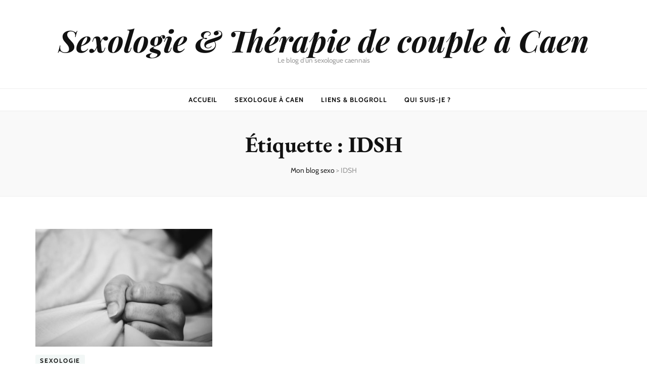

--- FILE ---
content_type: text/html; charset=UTF-8
request_url: https://blog.gael-lemouton.com/mot-cle/idsh/
body_size: 6276
content:
    <!DOCTYPE html>
    <html lang="fr-FR">
    <head itemscope itemtype="http://schema.org/WebSite">

    <meta charset="UTF-8">
    <meta name="viewport" content="width=device-width, initial-scale=1">
    <link rel="profile" href="http://gmpg.org/xfn/11">
    <meta name='robots' content='index, follow, max-image-preview:large, max-snippet:-1, max-video-preview:-1' />

	<!-- This site is optimized with the Yoast SEO plugin v21.8.1 - https://yoast.com/wordpress/plugins/seo/ -->
	<title>On parle de IDSH - &#8226; Sexologie &amp; Thérapie de couple à Caen</title>
	<link rel="canonical" href="https://blog.gael-lemouton.com/mot-cle/idsh/" />
	<meta property="og:locale" content="fr_FR" />
	<meta property="og:type" content="article" />
	<meta property="og:title" content="On parle de IDSH - &#8226; Sexologie &amp; Thérapie de couple à Caen" />
	<meta property="og:url" content="https://blog.gael-lemouton.com/mot-cle/idsh/" />
	<meta property="og:site_name" content="Sexologie &amp; Thérapie de couple à Caen" />
	<meta name="twitter:card" content="summary_large_image" />
	<script type="application/ld+json" class="yoast-schema-graph">{"@context":"https://schema.org","@graph":[{"@type":"CollectionPage","@id":"https://blog.gael-lemouton.com/mot-cle/idsh/","url":"https://blog.gael-lemouton.com/mot-cle/idsh/","name":"On parle de IDSH - &#8226; Sexologie &amp; Thérapie de couple à Caen","isPartOf":{"@id":"https://blog.gael-lemouton.com/#website"},"primaryImageOfPage":{"@id":"https://blog.gael-lemouton.com/mot-cle/idsh/#primaryimage"},"image":{"@id":"https://blog.gael-lemouton.com/mot-cle/idsh/#primaryimage"},"thumbnailUrl":"https://blog.gael-lemouton.com/wp-content/uploads/2021/01/desir-sexuel.jpg","breadcrumb":{"@id":"https://blog.gael-lemouton.com/mot-cle/idsh/#breadcrumb"},"inLanguage":"fr-FR"},{"@type":"ImageObject","inLanguage":"fr-FR","@id":"https://blog.gael-lemouton.com/mot-cle/idsh/#primaryimage","url":"https://blog.gael-lemouton.com/wp-content/uploads/2021/01/desir-sexuel.jpg","contentUrl":"https://blog.gael-lemouton.com/wp-content/uploads/2021/01/desir-sexuel.jpg","width":1080,"height":675,"caption":"Désir & excitation sexuelle"},{"@type":"BreadcrumbList","@id":"https://blog.gael-lemouton.com/mot-cle/idsh/#breadcrumb","itemListElement":[{"@type":"ListItem","position":1,"name":"Accueil","item":"https://blog.gael-lemouton.com/"},{"@type":"ListItem","position":2,"name":"IDSH"}]},{"@type":"WebSite","@id":"https://blog.gael-lemouton.com/#website","url":"https://blog.gael-lemouton.com/","name":"Sexologie &amp; Thérapie de couple à Caen","description":"Le blog d&#039;un sexologue caennais","publisher":{"@id":"https://blog.gael-lemouton.com/#/schema/person/24b7b2fc1026d7f6995f9e2a3aeb8005"},"potentialAction":[{"@type":"SearchAction","target":{"@type":"EntryPoint","urlTemplate":"https://blog.gael-lemouton.com/?s={search_term_string}"},"query-input":"required name=search_term_string"}],"inLanguage":"fr-FR"},{"@type":["Person","Organization"],"@id":"https://blog.gael-lemouton.com/#/schema/person/24b7b2fc1026d7f6995f9e2a3aeb8005","name":"Gaël Lemouton - Sexologue Caen","image":{"@type":"ImageObject","inLanguage":"fr-FR","@id":"https://blog.gael-lemouton.com/#/schema/person/image/","url":"https://secure.gravatar.com/avatar/22fd7444a106f37ae85722b9e9262ebd?s=96&d=mm&r=g","contentUrl":"https://secure.gravatar.com/avatar/22fd7444a106f37ae85722b9e9262ebd?s=96&d=mm&r=g","caption":"Gaël Lemouton - Sexologue Caen"},"logo":{"@id":"https://blog.gael-lemouton.com/#/schema/person/image/"},"sameAs":["http://blog.gael-lemouton.com","https://www.facebook.com/gael.lemouton.359/","https://www.linkedin.com/in/gaellemouton/"]}]}</script>
	<!-- / Yoast SEO plugin. -->


<link rel='dns-prefetch' href='//fonts.googleapis.com' />
<script type="text/javascript">
window._wpemojiSettings = {"baseUrl":"https:\/\/s.w.org\/images\/core\/emoji\/14.0.0\/72x72\/","ext":".png","svgUrl":"https:\/\/s.w.org\/images\/core\/emoji\/14.0.0\/svg\/","svgExt":".svg","source":{"concatemoji":"https:\/\/blog.gael-lemouton.com\/wp-includes\/js\/wp-emoji-release.min.js?ver=6.2.8"}};
/*! This file is auto-generated */
!function(e,a,t){var n,r,o,i=a.createElement("canvas"),p=i.getContext&&i.getContext("2d");function s(e,t){p.clearRect(0,0,i.width,i.height),p.fillText(e,0,0);e=i.toDataURL();return p.clearRect(0,0,i.width,i.height),p.fillText(t,0,0),e===i.toDataURL()}function c(e){var t=a.createElement("script");t.src=e,t.defer=t.type="text/javascript",a.getElementsByTagName("head")[0].appendChild(t)}for(o=Array("flag","emoji"),t.supports={everything:!0,everythingExceptFlag:!0},r=0;r<o.length;r++)t.supports[o[r]]=function(e){if(p&&p.fillText)switch(p.textBaseline="top",p.font="600 32px Arial",e){case"flag":return s("\ud83c\udff3\ufe0f\u200d\u26a7\ufe0f","\ud83c\udff3\ufe0f\u200b\u26a7\ufe0f")?!1:!s("\ud83c\uddfa\ud83c\uddf3","\ud83c\uddfa\u200b\ud83c\uddf3")&&!s("\ud83c\udff4\udb40\udc67\udb40\udc62\udb40\udc65\udb40\udc6e\udb40\udc67\udb40\udc7f","\ud83c\udff4\u200b\udb40\udc67\u200b\udb40\udc62\u200b\udb40\udc65\u200b\udb40\udc6e\u200b\udb40\udc67\u200b\udb40\udc7f");case"emoji":return!s("\ud83e\udef1\ud83c\udffb\u200d\ud83e\udef2\ud83c\udfff","\ud83e\udef1\ud83c\udffb\u200b\ud83e\udef2\ud83c\udfff")}return!1}(o[r]),t.supports.everything=t.supports.everything&&t.supports[o[r]],"flag"!==o[r]&&(t.supports.everythingExceptFlag=t.supports.everythingExceptFlag&&t.supports[o[r]]);t.supports.everythingExceptFlag=t.supports.everythingExceptFlag&&!t.supports.flag,t.DOMReady=!1,t.readyCallback=function(){t.DOMReady=!0},t.supports.everything||(n=function(){t.readyCallback()},a.addEventListener?(a.addEventListener("DOMContentLoaded",n,!1),e.addEventListener("load",n,!1)):(e.attachEvent("onload",n),a.attachEvent("onreadystatechange",function(){"complete"===a.readyState&&t.readyCallback()})),(e=t.source||{}).concatemoji?c(e.concatemoji):e.wpemoji&&e.twemoji&&(c(e.twemoji),c(e.wpemoji)))}(window,document,window._wpemojiSettings);
</script>

	<link data-optimized="2" rel="stylesheet" href="https://blog.gael-lemouton.com/wp-content/litespeed/css/a65e0282e551ebb11b2023931df236d5.css?ver=c36f3" />









<script type='text/javascript' src='https://blog.gael-lemouton.com/wp-includes/js/jquery/jquery.min.js?ver=3.6.4' id='jquery-core-js'></script>
<script type='text/javascript' src='https://blog.gael-lemouton.com/wp-includes/js/jquery/jquery-migrate.min.js?ver=3.4.0' id='jquery-migrate-js'></script>
<link rel="https://api.w.org/" href="https://blog.gael-lemouton.com/wp-json/" /><link rel="alternate" type="application/json" href="https://blog.gael-lemouton.com/wp-json/wp/v2/tags/148" /><link rel="EditURI" type="application/rsd+xml" title="RSD" href="https://blog.gael-lemouton.com/xmlrpc.php?rsd" />
<link rel="wlwmanifest" type="application/wlwmanifest+xml" href="https://blog.gael-lemouton.com/wp-includes/wlwmanifest.xml" />
<meta name="generator" content="WordPress 6.2.8" />
<!-- Analytics by WP Statistics - https://wp-statistics.com -->
<link rel="icon" href="https://blog.gael-lemouton.com/wp-content/uploads/2025/05/cropped-portrait-gael-sexologue-carre-32x32.jpg" sizes="32x32" />
<link rel="icon" href="https://blog.gael-lemouton.com/wp-content/uploads/2025/05/cropped-portrait-gael-sexologue-carre-192x192.jpg" sizes="192x192" />
<link rel="apple-touch-icon" href="https://blog.gael-lemouton.com/wp-content/uploads/2025/05/cropped-portrait-gael-sexologue-carre-180x180.jpg" />
<meta name="msapplication-TileImage" content="https://blog.gael-lemouton.com/wp-content/uploads/2025/05/cropped-portrait-gael-sexologue-carre-270x270.jpg" />
		
		
</head>

<body class="archive tag tag-idsh tag-148 hfeed rightsidebar blog-layout-two" itemscope itemtype="http://schema.org/WebPage">
	
<svg xmlns="http://www.w3.org/2000/svg" viewBox="0 0 0 0" width="0" height="0" focusable="false" role="none" style="visibility: hidden; position: absolute; left: -9999px; overflow: hidden;" ><defs><filter id="wp-duotone-dark-grayscale"><feColorMatrix color-interpolation-filters="sRGB" type="matrix" values=" .299 .587 .114 0 0 .299 .587 .114 0 0 .299 .587 .114 0 0 .299 .587 .114 0 0 " /><feComponentTransfer color-interpolation-filters="sRGB" ><feFuncR type="table" tableValues="0 0.49803921568627" /><feFuncG type="table" tableValues="0 0.49803921568627" /><feFuncB type="table" tableValues="0 0.49803921568627" /><feFuncA type="table" tableValues="1 1" /></feComponentTransfer><feComposite in2="SourceGraphic" operator="in" /></filter></defs></svg><svg xmlns="http://www.w3.org/2000/svg" viewBox="0 0 0 0" width="0" height="0" focusable="false" role="none" style="visibility: hidden; position: absolute; left: -9999px; overflow: hidden;" ><defs><filter id="wp-duotone-grayscale"><feColorMatrix color-interpolation-filters="sRGB" type="matrix" values=" .299 .587 .114 0 0 .299 .587 .114 0 0 .299 .587 .114 0 0 .299 .587 .114 0 0 " /><feComponentTransfer color-interpolation-filters="sRGB" ><feFuncR type="table" tableValues="0 1" /><feFuncG type="table" tableValues="0 1" /><feFuncB type="table" tableValues="0 1" /><feFuncA type="table" tableValues="1 1" /></feComponentTransfer><feComposite in2="SourceGraphic" operator="in" /></filter></defs></svg><svg xmlns="http://www.w3.org/2000/svg" viewBox="0 0 0 0" width="0" height="0" focusable="false" role="none" style="visibility: hidden; position: absolute; left: -9999px; overflow: hidden;" ><defs><filter id="wp-duotone-purple-yellow"><feColorMatrix color-interpolation-filters="sRGB" type="matrix" values=" .299 .587 .114 0 0 .299 .587 .114 0 0 .299 .587 .114 0 0 .299 .587 .114 0 0 " /><feComponentTransfer color-interpolation-filters="sRGB" ><feFuncR type="table" tableValues="0.54901960784314 0.98823529411765" /><feFuncG type="table" tableValues="0 1" /><feFuncB type="table" tableValues="0.71764705882353 0.25490196078431" /><feFuncA type="table" tableValues="1 1" /></feComponentTransfer><feComposite in2="SourceGraphic" operator="in" /></filter></defs></svg><svg xmlns="http://www.w3.org/2000/svg" viewBox="0 0 0 0" width="0" height="0" focusable="false" role="none" style="visibility: hidden; position: absolute; left: -9999px; overflow: hidden;" ><defs><filter id="wp-duotone-blue-red"><feColorMatrix color-interpolation-filters="sRGB" type="matrix" values=" .299 .587 .114 0 0 .299 .587 .114 0 0 .299 .587 .114 0 0 .299 .587 .114 0 0 " /><feComponentTransfer color-interpolation-filters="sRGB" ><feFuncR type="table" tableValues="0 1" /><feFuncG type="table" tableValues="0 0.27843137254902" /><feFuncB type="table" tableValues="0.5921568627451 0.27843137254902" /><feFuncA type="table" tableValues="1 1" /></feComponentTransfer><feComposite in2="SourceGraphic" operator="in" /></filter></defs></svg><svg xmlns="http://www.w3.org/2000/svg" viewBox="0 0 0 0" width="0" height="0" focusable="false" role="none" style="visibility: hidden; position: absolute; left: -9999px; overflow: hidden;" ><defs><filter id="wp-duotone-midnight"><feColorMatrix color-interpolation-filters="sRGB" type="matrix" values=" .299 .587 .114 0 0 .299 .587 .114 0 0 .299 .587 .114 0 0 .299 .587 .114 0 0 " /><feComponentTransfer color-interpolation-filters="sRGB" ><feFuncR type="table" tableValues="0 0" /><feFuncG type="table" tableValues="0 0.64705882352941" /><feFuncB type="table" tableValues="0 1" /><feFuncA type="table" tableValues="1 1" /></feComponentTransfer><feComposite in2="SourceGraphic" operator="in" /></filter></defs></svg><svg xmlns="http://www.w3.org/2000/svg" viewBox="0 0 0 0" width="0" height="0" focusable="false" role="none" style="visibility: hidden; position: absolute; left: -9999px; overflow: hidden;" ><defs><filter id="wp-duotone-magenta-yellow"><feColorMatrix color-interpolation-filters="sRGB" type="matrix" values=" .299 .587 .114 0 0 .299 .587 .114 0 0 .299 .587 .114 0 0 .299 .587 .114 0 0 " /><feComponentTransfer color-interpolation-filters="sRGB" ><feFuncR type="table" tableValues="0.78039215686275 1" /><feFuncG type="table" tableValues="0 0.94901960784314" /><feFuncB type="table" tableValues="0.35294117647059 0.47058823529412" /><feFuncA type="table" tableValues="1 1" /></feComponentTransfer><feComposite in2="SourceGraphic" operator="in" /></filter></defs></svg><svg xmlns="http://www.w3.org/2000/svg" viewBox="0 0 0 0" width="0" height="0" focusable="false" role="none" style="visibility: hidden; position: absolute; left: -9999px; overflow: hidden;" ><defs><filter id="wp-duotone-purple-green"><feColorMatrix color-interpolation-filters="sRGB" type="matrix" values=" .299 .587 .114 0 0 .299 .587 .114 0 0 .299 .587 .114 0 0 .299 .587 .114 0 0 " /><feComponentTransfer color-interpolation-filters="sRGB" ><feFuncR type="table" tableValues="0.65098039215686 0.40392156862745" /><feFuncG type="table" tableValues="0 1" /><feFuncB type="table" tableValues="0.44705882352941 0.4" /><feFuncA type="table" tableValues="1 1" /></feComponentTransfer><feComposite in2="SourceGraphic" operator="in" /></filter></defs></svg><svg xmlns="http://www.w3.org/2000/svg" viewBox="0 0 0 0" width="0" height="0" focusable="false" role="none" style="visibility: hidden; position: absolute; left: -9999px; overflow: hidden;" ><defs><filter id="wp-duotone-blue-orange"><feColorMatrix color-interpolation-filters="sRGB" type="matrix" values=" .299 .587 .114 0 0 .299 .587 .114 0 0 .299 .587 .114 0 0 .299 .587 .114 0 0 " /><feComponentTransfer color-interpolation-filters="sRGB" ><feFuncR type="table" tableValues="0.098039215686275 1" /><feFuncG type="table" tableValues="0 0.66274509803922" /><feFuncB type="table" tableValues="0.84705882352941 0.41960784313725" /><feFuncA type="table" tableValues="1 1" /></feComponentTransfer><feComposite in2="SourceGraphic" operator="in" /></filter></defs></svg>    <div id="page" class="site"><a aria-label="Accéder au contenu" class="skip-link" href="#content">Aller au contenu</a>
        <header id="masthead" class="site-header wow fadeIn" data-wow-delay="0.1s" itemscope itemtype="http://schema.org/WPHeader">
    
		<div class="header-t">
			<div class="container">

                
                <nav id="secondary-navigation" class="secondary-nav" itemscope itemtype="http://schema.org/SiteNavigationElement">
                    <div class="secondary-menu-list menu-modal cover-modal" data-modal-target-string=".menu-modal">
                        <button class="close close-nav-toggle" data-toggle-target=".menu-modal" data-toggle-body-class="showing-menu-modal" aria-expanded="false" data-set-focus=".menu-modal">
                            <span class="toggle-bar"></span>
                            <span class="toggle-bar"></span>
                        </button>
                        <div class="mobile-menu" aria-label="Mobile">
                			                        </div>
                    </div>
                
        		</nav><!-- #secondary-navigation -->
                
				<div class="right">
					<div class="tools">
						<div class="form-section">
							<button aria-label="Bouton de bascule sur recherche" id="btn-search" class="search-toggle" data-toggle-target=".search-modal" data-toggle-body-class="showing-search-modal" data-set-focus=".search-modal .search-field" aria-expanded="false">
                                <i class="fas fa-search"></i>
                            </button>
							<div class="form-holder search-modal cover-modal" data-modal-target-string=".search-modal">
								<div class="form-holder-inner">
                                    <form role="search" method="get" class="search-form" action="https://blog.gael-lemouton.com/">
				<label>
					<span class="screen-reader-text">Rechercher :</span>
					<input type="search" class="search-field" placeholder="Rechercher…" value="" name="s" />
				</label>
				<input type="submit" class="search-submit" value="Rechercher" />
			</form>                        
                                </div>
							</div>
						</div>
                        					
					</div>
                    
					                    
				</div>
                
			</div>
		</div><!-- .header-t -->
        
		<div class="header-m site-branding">
			<div class="container" itemscope itemtype="http://schema.org/Organization">
				                    <p class="site-title" itemprop="name"><a href="https://blog.gael-lemouton.com/" rel="home" itemprop="url">Sexologie &amp; Thérapie de couple à Caen</a></p>
                                    <p class="site-description" itemprop="description">Le blog d&#039;un sexologue caennais</p>
                			</div>
		</div><!-- .header-m -->
        
		<div class="header-b">
			<div class="container">
				<button aria-label="Bouton de bascule sur menu primaire" id="primary-toggle-button" data-toggle-target=".main-menu-modal" data-toggle-body-class="showing-main-menu-modal" aria-expanded="false" data-set-focus=".close-main-nav-toggle"><i class="fa fa-bars"></i>Navigation</button>
				<nav id="site-navigation" class="main-navigation" itemscope itemtype="http://schema.org/SiteNavigationElement">
                    <div class="primary-menu-list main-menu-modal cover-modal" data-modal-target-string=".main-menu-modal">
                        <button class="close close-main-nav-toggle" data-toggle-target=".main-menu-modal" data-toggle-body-class="showing-main-menu-modal" aria-expanded="false" data-set-focus=".main-menu-modal"><i class="fa fa-times"></i>Fermer</button>
                        <div class="mobile-menu" aria-label="Mobile">
                			<div class="menu-menu-principal-container"><ul id="primary-menu" class="main-menu-modal"><li id="menu-item-26" class="menu-item menu-item-type-custom menu-item-object-custom menu-item-home menu-item-26"><a href="https://blog.gael-lemouton.com/">Accueil</a></li>
<li id="menu-item-1021" class="menu-item menu-item-type-custom menu-item-object-custom menu-item-1021"><a href="https://www.gael-lemouton.com/">Sexologue à Caen</a></li>
<li id="menu-item-27" class="menu-item menu-item-type-post_type menu-item-object-page menu-item-27"><a href="https://blog.gael-lemouton.com/liens-blogroll/">Liens &#038; blogroll</a></li>
<li id="menu-item-63" class="menu-item menu-item-type-post_type menu-item-object-page menu-item-63"><a href="https://blog.gael-lemouton.com/qui-suis-je/">Qui suis-je ?</a></li>
</ul></div>                        </div>
                    </div>
        		</nav><!-- #site-navigation -->                
			</div>
		</div><!-- .header-b -->
        
	</header><!-- #masthead -->
        <div class="top-bar">
		<div class="container">
			    <header class="page-header">
    <h1 class="page-title">Étiquette : <span>IDSH</span></h1>    </header><!-- .page-header -->
    <div class="breadcrumb-wrapper">
                <div id="crumbs" itemscope itemtype="http://schema.org/BreadcrumbList"> 
                    <span itemprop="itemListElement" itemscope itemtype="http://schema.org/ListItem">
                        <a itemprop="item" href="https://blog.gael-lemouton.com"><span itemprop="name">Mon blog sexo</span></a>
                        <meta itemprop="position" content="1" />
                        <span class="separator">&gt;</span>
                    </span><span class="current" itemprop="itemListElement" itemscope itemtype="http://schema.org/ListItem"><a itemprop="item" href="https://blog.gael-lemouton.com/mot-cle/idsh/"><span itemprop="name">IDSH</span></a><meta itemprop="position" content="2" /></span></div></div><!-- .breadcrumb-wrapper -->		</div>
	</div>
        <div class="container main-content">
                <div id="content" class="site-content">
            <div class="row">
    
	<div id="primary" class="content-area">
		<main id="main" class="site-main">

		            
            <div class="row">
            
<article id="post-424" class="post-424 post type-post status-publish format-standard has-post-thumbnail hentry category-notes-sexologie tag-desir tag-desir-sexuel tag-excitation tag-idsf tag-idsh tag-inhibition-du-desir" itemscope itemtype="https://schema.org/Blog">
	
    <a href="https://blog.gael-lemouton.com/desir-excitation-sexuel/" class="post-thumbnail"><img width="450" height="300" src="https://blog.gael-lemouton.com/wp-content/uploads/2021/01/desir-sexuel-450x300.jpg" class="attachment-blossom-feminine-cat size-blossom-feminine-cat wp-post-image" alt="" decoding="async" /></a>    
    <div class="text-holder">        
            <header class="entry-header">
    <div class="top"><span class="cat-links" itemprop="about"><a href="https://blog.gael-lemouton.com/categorie/notes-sexologie/" rel="category tag">Sexologie</a></span></div><h2 class="entry-title" itemprop="headline"><a href="https://blog.gael-lemouton.com/desir-excitation-sexuel/" rel="bookmark">Baisse du désir ou de l&#8217;excitation sexuelle ? Les troubles du désir sexuel</a></h2><div class="entry-meta"><span class="posted-on"><span class="text-on">mis à jour le </span><a href="https://blog.gael-lemouton.com/desir-excitation-sexuel/" rel="bookmark"><time class="entry-date published updated" datetime="2024-12-21T13:18:42+01:00" itemprop="dateModified">21 décembre 2024</time><time class="updated" datetime="2021-01-03T13:34:04+01:00" itemprop="datePublished">3 janvier 2021</time></a></span></div><!-- .entry-meta -->    </header><!-- .entry-header home-->
        
    <div class="entry-content" itemprop="text">
		<p>Le désir sexuel a longtemps fait peu parler de lui.Le désir des hommes était tenu pour acquis, stable, et moteur &#8211; et le désir des femmes vu comme plus fragile, presque optionnel à une époque, mais finalement pris en compte. Mais entre le stress de la vie actuelle et la montée en puissance de la &hellip; </p>
	</div><!-- .entry-content -->      
        <footer class="entry-footer">
        </footer><!-- .entry-footer home-->
        </div><!-- .text-holder -->
    
</article><!-- #post-424 -->            </div>
            
            
		</main><!-- #main -->
	</div><!-- #primary -->

            </div><!-- .row/not-found -->
        </div><!-- #content -->
            </div><!-- .container/.main-content -->
        <footer id="colophon" class="site-footer" itemscope itemtype="http://schema.org/WPFooter">
    
    <div class="footer-t">
		<div class="container">
			<div class="row column-1">
                            <div class="col">
                   
		<section id="recent-posts-2" class="widget widget_recent_entries">
		<h2 class="widget-title" itemprop="name">Articles récents</h2>
		<ul>
											<li>
					<a href="https://blog.gael-lemouton.com/36-questions-pour-se-connecter/">36 questions pour se connecter</a>
									</li>
											<li>
					<a href="https://blog.gael-lemouton.com/gen-z-generation-la-plus-kink/">Gen Z, génération la plus kink ?</a>
									</li>
											<li>
					<a href="https://blog.gael-lemouton.com/edging-ou-lart-de-profiter-de-lexcitation-sexuelle/">Edging, ou l&#8217;art de profiter de l&#8217;excitation sexuelle</a>
									</li>
											<li>
					<a href="https://blog.gael-lemouton.com/la-therapie-centree-sur-les-emotions-un-episode-du-podcast-camille-parle-sexe/">La Thérapie Centrée sur les Émotions &#8211; un épisode du podcast Camille parle sexe</a>
									</li>
											<li>
					<a href="https://blog.gael-lemouton.com/serre-moi-fort-un-week-end-pour-votre-couple-en-normandie-fevrier-2026/">Atelier Serre-moi fort ! 2 jours pour votre couple à Caen le 28 février et 1er mars 2026</a>
									</li>
					</ul>

		</section> 
                </div>
                        </div>
		</div>
	</div>
        <div class="site-info">
        <div class="container">
            <span class="copyright">Mon blog sexo 2020 • © <a href="https://www.gael-lemouton.com/">Gaël Lemouton - Sexologie &amp; EFT à Caen</a></span> Blossom Mommy Blog | Développé par <a href="https://blossomthemes.com/" rel="nofollow" target="_blank"> Blossom Themes</a>.Propulsé par <a href="https://wordpress.org/" target="_blank">WordPress</a>.                    
        </div>
    </div>
    </footer><!-- #colophon -->
        <button aria-label="Bouton Aller en haut" id="blossom-top">
		<span><i class="fa fa-angle-up"></i>Haut</span>
	</button>
        </div><!-- #page -->
    <script type='text/javascript' id='blossom-mommy-blog-js-extra'>
/* <![CDATA[ */
var blossom_mommy_blog_data = {"rtl":"","auto":"1"};
/* ]]> */
</script>
<script type='text/javascript' src='https://blog.gael-lemouton.com/wp-content/themes/blossom-mommy-blog/js/custom.js?ver=1.0.8' id='blossom-mommy-blog-js'></script>
<script type='text/javascript' src='https://blog.gael-lemouton.com/wp-content/themes/blossom-feminine/js/all.min.js?ver=5.6.3' id='all-js'></script>
<script type='text/javascript' src='https://blog.gael-lemouton.com/wp-content/themes/blossom-feminine/js/v4-shims.min.js?ver=5.6.3' id='v4-shims-js'></script>
<script type='text/javascript' src='https://blog.gael-lemouton.com/wp-content/themes/blossom-feminine/js/sticky-kit.min.js?ver=1.1.3' id='sticky-kit-js'></script>
<script type='text/javascript' src='https://blog.gael-lemouton.com/wp-content/themes/blossom-feminine/js/owl.carousel.min.js?ver=2.2.1' id='owl-carousel-js'></script>
<script type='text/javascript' src='https://blog.gael-lemouton.com/wp-content/themes/blossom-feminine/js/owlcarousel2-a11ylayer.min.js?ver=0.2.1' id='owlcarousel2-a11ylayer-js'></script>
<script type='text/javascript' src='https://blog.gael-lemouton.com/wp-content/themes/blossom-feminine/js/jquery.matchHeight.min.js?ver=0.7.2' id='jquery-matchHeight-js'></script>
<script type='text/javascript' src='https://blog.gael-lemouton.com/wp-content/themes/blossom-feminine/js/wow.min.js?ver=1.1.3' id='wow-js'></script>
<script type='text/javascript' id='blossom-feminine-custom-js-extra'>
/* <![CDATA[ */
var blossom_feminine_data = {"rtl":"","animation":"fadeOutLeft","auto":"1"};
/* ]]> */
</script>
<script type='text/javascript' src='https://blog.gael-lemouton.com/wp-content/themes/blossom-feminine/js/custom.min.js?ver=1.0.8' id='blossom-feminine-custom-js'></script>
<script type='text/javascript' src='https://blog.gael-lemouton.com/wp-content/themes/blossom-feminine/js/modal-accessibility.min.js?ver=1.0.8' id='blossom-feminine-modal-js'></script>
<script type='text/javascript' id='wp-statistics-tracker-js-extra'>
/* <![CDATA[ */
var WP_Statistics_Tracker_Object = {"requestUrl":"https:\/\/blog.gael-lemouton.com\/wp-json\/wp-statistics\/v2","ajaxUrl":"https:\/\/blog.gael-lemouton.com\/wp-admin\/admin-ajax.php","hitParams":{"wp_statistics_hit":1,"source_type":"post_tag","source_id":148,"search_query":"","signature":"b1ad6eda71af0989c490536db938df72","endpoint":"hit"},"onlineParams":{"wp_statistics_hit":1,"source_type":"post_tag","source_id":148,"search_query":"","signature":"b1ad6eda71af0989c490536db938df72","endpoint":"online"},"option":{"userOnline":"1","dntEnabled":false,"bypassAdBlockers":false,"consentIntegration":{"name":null,"status":[]},"isPreview":false,"trackAnonymously":false,"isWpConsentApiActive":false,"consentLevel":"functional"},"jsCheckTime":"60000","isLegacyEventLoaded":"","customEventAjaxUrl":"https:\/\/blog.gael-lemouton.com\/wp-admin\/admin-ajax.php?action=wp_statistics_custom_event&nonce=6283ee25d4"};
/* ]]> */
</script>
<script type='text/javascript' src='https://blog.gael-lemouton.com/wp-content/plugins/wp-statistics/assets/js/tracker.js?ver=14.15.6' id='wp-statistics-tracker-js'></script>

</body>
</html>


<!-- Page supported by LiteSpeed Cache 7.7 on 2026-01-16 21:02:10 -->

--- FILE ---
content_type: application/javascript
request_url: https://blog.gael-lemouton.com/wp-content/themes/blossom-feminine/js/custom.min.js?ver=1.0.8
body_size: 763
content:
/*! blossom-feminine  2020-09-22 2:53:38 PM */

jQuery(document).ready(function(n){var i,t;n(".btn-close").click(function(){n(".promotional-block").hide()}),n("#btn-search").click(function(){return n(".site-header .form-holder").slideToggle(),!1}),n("html").click(function(){n(".site-header .form-holder").slideUp()}),n("#btn-search").on("keyup",function(i){"Escape"==i.key&&n(".site-header .form-holder").slideUp()}),n(".site-header .form-section").click(function(i){i.stopPropagation()}),i="1"==blossom_feminine_data.rtl,t="1"==blossom_feminine_data.auto,n("#banner-slider").owlCarousel({loop:!0,margin:0,nav:!0,items:1,dots:!1,autoplay:t,lazyLoad:!0,rtl:i,animateOut:blossom_feminine_data.animation}),n(window).scroll(function(){200<n(this).scrollTop()?n("#blossom-top").fadeIn():n("#blossom-top").fadeOut()}),n("#blossom-top").click(function(){n("html,body").animate({scrollTop:0},600)}),n(".post-navigation .nav-links .nav-holder").matchHeight(),n(".archive #primary .post").matchHeight(),n(".search #primary .search-post").matchHeight();var e=n(window).width();n("#site-navigation ul li.menu-item-has-children").find("> a").after('<button class="submenu-toggle"><i class="fa fa-angle-down"></i></button>'),n("#site-navigation ul li .submenu-toggle").click(function(){n(this).siblings(".sub-menu").stop(!0,!1,!0).slideToggle(),n(this).toggleClass("active")}),n("#primary-toggle-button").click(function(){n(".main-navigation").toggleClass("menu-toggled")}),n(".secondary-nav ul li.menu-item-has-children").find("> a").after('<button class="submenu-toggle"><i class="fa fa-angle-down"></i></button>'),n(".secondary-nav ul li .submenu-toggle").click(function(){n(this).siblings(".sub-menu").stop(!0,!1,!0).slideToggle(),n(this).toggleClass("active")}),n("#secondary-toggle-button, #primary-toggle-button").click(function(){n(this).siblings(".secondary-nav").children(".secondary-menu-list").slideDown(),n(this).siblings(".main-navigation").children(".primary-menu-list").slideDown()}),n(".secondary-nav .close, .main-navigation .close").click(function(){n(this).parents(".secondary-menu-list").slideUp(),n(this).parents(".primary-menu-list").slideUp()}),n(window).keyup(function(i){"Escape"==i.key&&(n(window).width()<768?n(".secondary-nav .secondary-menu-list").slideUp():n(".secondary-nav .secondary-menu-list").slideDown(),n(window).width()<1025?n(".main-navigation .primary-menu-list").slideUp():n(".main-navigation .primary-menu-list").slideDown())}),n(".main-navigation ul li a, .main-navigation ul li button, .secondary-nav ul li a, .secondary-nav ul li button").focus(function(){n(this).parents("li").addClass("focused")}).blur(function(){n(this).parents("li").removeClass("focused")}),767<e&&n(".single #primary .post .text-holder .entry-content .social-share").stick_in_parent({offset_top:60}),(new WOW).init()});